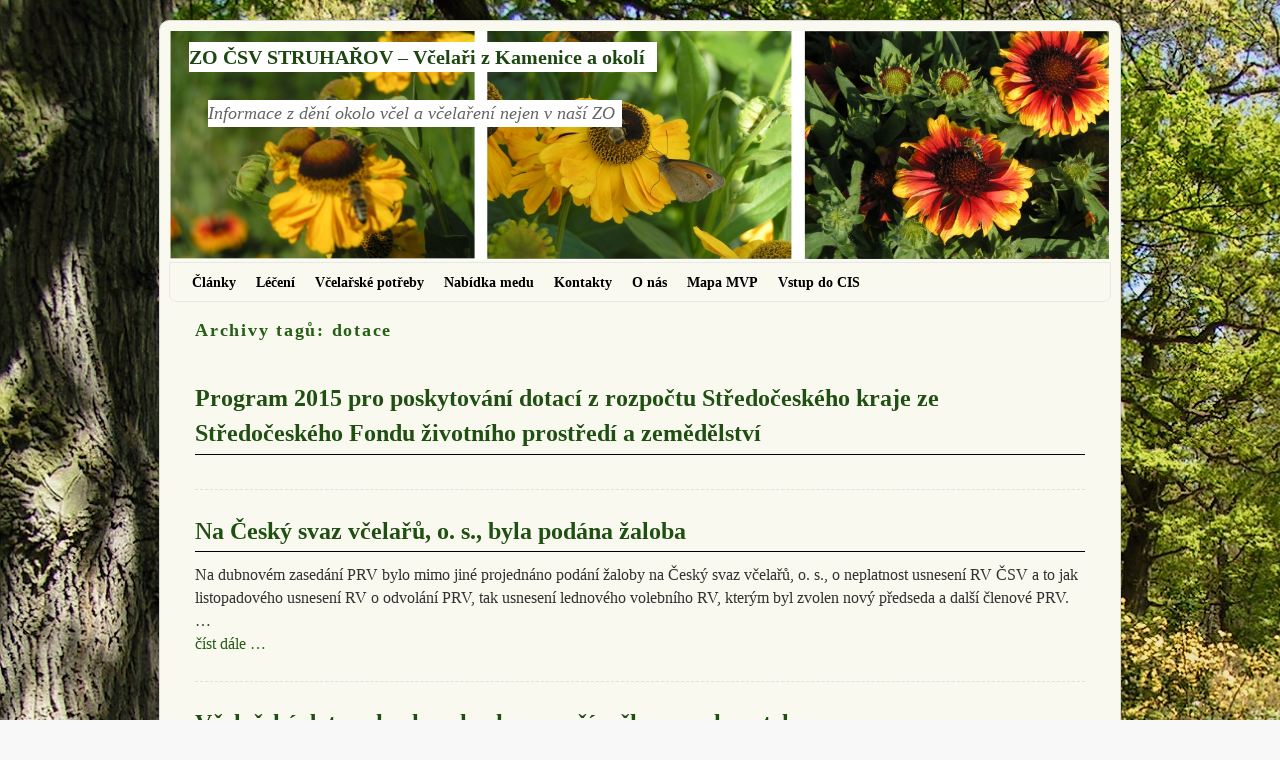

--- FILE ---
content_type: text/html; charset=UTF-8
request_url: https://www.vcelaristruharov.cz/stitky/dotace/
body_size: 12363
content:
<!DOCTYPE html>
<!--[if IE 7]>	<html id="ie7" lang="cs"> <![endif]-->
<!--[if IE 8]>	<html id="ie8" lang="cs"> <![endif]-->
<!--[if IE 9]>	<html id="ie9" lang="cs"> <![endif]-->
<!--[if !(IE 6) | !(IE 7) | !(IE 8) ] | !(IE 9) ><!-->	<html lang="cs"> <!--<![endif]-->
<head>
<meta charset="UTF-8" />
<meta name='viewport' content='width=device-width, initial-scale=1.0, maximum-scale=2.0, user-scalable=yes' />
<title>dotace Archives - ZO ČSV STRUHAŘOV - Včelaři z Kamenice a okolí</title>

<link rel="profile" href="https://gmpg.org/xfn/11" />
<link rel="pingback" href="https://www.vcelaristruharov.cz/xmlrpc.php" />
<!--[if lt IE 9]>
<script src="https://www.vcelaristruharov.cz/wp-content/themes/weaver-ii-pro/js/html5.js" type="text/javascript"></script>
<![endif]-->

<link rel="shortcut icon"  href="/wp-content/uploads/2012/02/images.jpg" />
<meta property="og:title" content="ZO ČSV  STRUHAŘOV &#8211; Včelaři z Kamenice a okolí" />
<meta property="og:type" content="website" />
<meta property="og:url" content="https://www.vcelaristruharov.cz" />
<meta property="og:site_name" content="ZO ČSV  STRUHAŘOV &#8211; Včelaři z Kamenice a okolí" />
<meta property="og:description" content="Informace z dění okolo včel a včelaření nejen v naší ZO" />
<meta property="og:image" content="https://www.vcelaristruharov.cz/wp-content/uploads/2012/02/images.jpg" />
<link rel="image_src" href="https://www.vcelaristruharov.cz/wp-content/uploads/2012/02/images.jpg" />
<!-- Weaver II Pro Google Fonts -->
<link href='https://fonts.googleapis.com/css?family=PT+Sans&subset=latin,latin-ext' rel='stylesheet' type='text/css'><!-- font-family: 'PT Sans', sans-serif; -->
<script type="text/javascript">var weaverIsMobile=false;var weaverIsSimMobile=false;var weaverIsStacked=false;var weaverThemeWidth=940;var weaverMenuThreshold=640;var weaverHideMenuBar=false;var weaverMobileDisabled=false;var weaverFlowToBottom=false;var weaverHideTooltip=false;var weaverUseSuperfish=false;</script>
<meta name='robots' content='index, follow, max-image-preview:large, max-snippet:-1, max-video-preview:-1' />
	<style>img:is([sizes="auto" i], [sizes^="auto," i]) { contain-intrinsic-size: 3000px 1500px }</style>
	
	<!-- This site is optimized with the Yoast SEO plugin v26.8 - https://yoast.com/product/yoast-seo-wordpress/ -->
	<link rel="canonical" href="https://www.vcelaristruharov.cz/stitky/dotace/" />
	<meta property="og:locale" content="cs_CZ" />
	<meta property="og:type" content="article" />
	<meta property="og:title" content="dotace Archives - ZO ČSV STRUHAŘOV - Včelaři z Kamenice a okolí" />
	<meta property="og:url" content="https://www.vcelaristruharov.cz/stitky/dotace/" />
	<meta property="og:site_name" content="ZO ČSV STRUHAŘOV - Včelaři z Kamenice a okolí" />
	<script type="application/ld+json" class="yoast-schema-graph">{"@context":"https://schema.org","@graph":[{"@type":"CollectionPage","@id":"https://www.vcelaristruharov.cz/stitky/dotace/","url":"https://www.vcelaristruharov.cz/stitky/dotace/","name":"dotace Archives - ZO ČSV STRUHAŘOV - Včelaři z Kamenice a okolí","isPartOf":{"@id":"https://www.vcelaristruharov.cz/#website"},"inLanguage":"cs"},{"@type":"WebSite","@id":"https://www.vcelaristruharov.cz/#website","url":"https://www.vcelaristruharov.cz/","name":"ZO ČSV STRUHAŘOV - Včelaři z Kamenice a okolí","description":"Informace z dění okolo včel a včelaření nejen v naší ZO","potentialAction":[{"@type":"SearchAction","target":{"@type":"EntryPoint","urlTemplate":"https://www.vcelaristruharov.cz/?s={search_term_string}"},"query-input":{"@type":"PropertyValueSpecification","valueRequired":true,"valueName":"search_term_string"}}],"inLanguage":"cs"}]}</script>
	<!-- / Yoast SEO plugin. -->


<link rel='dns-prefetch' href='//secure.gravatar.com' />
<link rel='dns-prefetch' href='//stats.wp.com' />
<link rel='dns-prefetch' href='//v0.wordpress.com' />
<link rel='dns-prefetch' href='//jetpack.wordpress.com' />
<link rel='dns-prefetch' href='//s0.wp.com' />
<link rel='dns-prefetch' href='//public-api.wordpress.com' />
<link rel='dns-prefetch' href='//0.gravatar.com' />
<link rel='dns-prefetch' href='//1.gravatar.com' />
<link rel='dns-prefetch' href='//2.gravatar.com' />
<link rel="alternate" type="application/rss+xml" title="ZO ČSV  STRUHAŘOV - Včelaři z Kamenice a okolí &raquo; RSS zdroj" href="https://www.vcelaristruharov.cz/feed/" />
<link rel="alternate" type="application/rss+xml" title="ZO ČSV  STRUHAŘOV - Včelaři z Kamenice a okolí &raquo; RSS komentářů" href="https://www.vcelaristruharov.cz/comments/feed/" />
<link rel="alternate" type="application/rss+xml" title="ZO ČSV  STRUHAŘOV - Včelaři z Kamenice a okolí &raquo; RSS pro štítek dotace" href="https://www.vcelaristruharov.cz/stitky/dotace/feed/" />
<script type="text/javascript">
/* <![CDATA[ */
window._wpemojiSettings = {"baseUrl":"https:\/\/s.w.org\/images\/core\/emoji\/16.0.1\/72x72\/","ext":".png","svgUrl":"https:\/\/s.w.org\/images\/core\/emoji\/16.0.1\/svg\/","svgExt":".svg","source":{"concatemoji":"https:\/\/www.vcelaristruharov.cz\/wp-includes\/js\/wp-emoji-release.min.js?ver=6.8.3"}};
/*! This file is auto-generated */
!function(s,n){var o,i,e;function c(e){try{var t={supportTests:e,timestamp:(new Date).valueOf()};sessionStorage.setItem(o,JSON.stringify(t))}catch(e){}}function p(e,t,n){e.clearRect(0,0,e.canvas.width,e.canvas.height),e.fillText(t,0,0);var t=new Uint32Array(e.getImageData(0,0,e.canvas.width,e.canvas.height).data),a=(e.clearRect(0,0,e.canvas.width,e.canvas.height),e.fillText(n,0,0),new Uint32Array(e.getImageData(0,0,e.canvas.width,e.canvas.height).data));return t.every(function(e,t){return e===a[t]})}function u(e,t){e.clearRect(0,0,e.canvas.width,e.canvas.height),e.fillText(t,0,0);for(var n=e.getImageData(16,16,1,1),a=0;a<n.data.length;a++)if(0!==n.data[a])return!1;return!0}function f(e,t,n,a){switch(t){case"flag":return n(e,"\ud83c\udff3\ufe0f\u200d\u26a7\ufe0f","\ud83c\udff3\ufe0f\u200b\u26a7\ufe0f")?!1:!n(e,"\ud83c\udde8\ud83c\uddf6","\ud83c\udde8\u200b\ud83c\uddf6")&&!n(e,"\ud83c\udff4\udb40\udc67\udb40\udc62\udb40\udc65\udb40\udc6e\udb40\udc67\udb40\udc7f","\ud83c\udff4\u200b\udb40\udc67\u200b\udb40\udc62\u200b\udb40\udc65\u200b\udb40\udc6e\u200b\udb40\udc67\u200b\udb40\udc7f");case"emoji":return!a(e,"\ud83e\udedf")}return!1}function g(e,t,n,a){var r="undefined"!=typeof WorkerGlobalScope&&self instanceof WorkerGlobalScope?new OffscreenCanvas(300,150):s.createElement("canvas"),o=r.getContext("2d",{willReadFrequently:!0}),i=(o.textBaseline="top",o.font="600 32px Arial",{});return e.forEach(function(e){i[e]=t(o,e,n,a)}),i}function t(e){var t=s.createElement("script");t.src=e,t.defer=!0,s.head.appendChild(t)}"undefined"!=typeof Promise&&(o="wpEmojiSettingsSupports",i=["flag","emoji"],n.supports={everything:!0,everythingExceptFlag:!0},e=new Promise(function(e){s.addEventListener("DOMContentLoaded",e,{once:!0})}),new Promise(function(t){var n=function(){try{var e=JSON.parse(sessionStorage.getItem(o));if("object"==typeof e&&"number"==typeof e.timestamp&&(new Date).valueOf()<e.timestamp+604800&&"object"==typeof e.supportTests)return e.supportTests}catch(e){}return null}();if(!n){if("undefined"!=typeof Worker&&"undefined"!=typeof OffscreenCanvas&&"undefined"!=typeof URL&&URL.createObjectURL&&"undefined"!=typeof Blob)try{var e="postMessage("+g.toString()+"("+[JSON.stringify(i),f.toString(),p.toString(),u.toString()].join(",")+"));",a=new Blob([e],{type:"text/javascript"}),r=new Worker(URL.createObjectURL(a),{name:"wpTestEmojiSupports"});return void(r.onmessage=function(e){c(n=e.data),r.terminate(),t(n)})}catch(e){}c(n=g(i,f,p,u))}t(n)}).then(function(e){for(var t in e)n.supports[t]=e[t],n.supports.everything=n.supports.everything&&n.supports[t],"flag"!==t&&(n.supports.everythingExceptFlag=n.supports.everythingExceptFlag&&n.supports[t]);n.supports.everythingExceptFlag=n.supports.everythingExceptFlag&&!n.supports.flag,n.DOMReady=!1,n.readyCallback=function(){n.DOMReady=!0}}).then(function(){return e}).then(function(){var e;n.supports.everything||(n.readyCallback(),(e=n.source||{}).concatemoji?t(e.concatemoji):e.wpemoji&&e.twemoji&&(t(e.twemoji),t(e.wpemoji)))}))}((window,document),window._wpemojiSettings);
/* ]]> */
</script>
<link rel='stylesheet' id='weaverii-main-style-sheet-css' href='https://www.vcelaristruharov.cz/wp-content/themes/weaver-ii-pro/style.min.css?ver=2.2.3' type='text/css' media='all' />
<link rel='stylesheet' id='weaverii-mobile-style-sheet-css' href='https://www.vcelaristruharov.cz/wp-content/themes/weaver-ii-pro/style-mobile.min.css?ver=2.2.3' type='text/css' media='all' />
<link rel='stylesheet' id='weaverii-style-sheet-css' href='https://www.vcelaristruharov.cz/wp-content/uploads/weaverii-subthemes/style-weaverii.css?ver=125' type='text/css' media='all' />
<style id='wp-emoji-styles-inline-css' type='text/css'>

	img.wp-smiley, img.emoji {
		display: inline !important;
		border: none !important;
		box-shadow: none !important;
		height: 1em !important;
		width: 1em !important;
		margin: 0 0.07em !important;
		vertical-align: -0.1em !important;
		background: none !important;
		padding: 0 !important;
	}
</style>
<link rel='stylesheet' id='wp-block-library-css' href='https://www.vcelaristruharov.cz/wp-includes/css/dist/block-library/style.min.css?ver=6.8.3' type='text/css' media='all' />
<style id='classic-theme-styles-inline-css' type='text/css'>
/*! This file is auto-generated */
.wp-block-button__link{color:#fff;background-color:#32373c;border-radius:9999px;box-shadow:none;text-decoration:none;padding:calc(.667em + 2px) calc(1.333em + 2px);font-size:1.125em}.wp-block-file__button{background:#32373c;color:#fff;text-decoration:none}
</style>
<link rel='stylesheet' id='mediaelement-css' href='https://www.vcelaristruharov.cz/wp-includes/js/mediaelement/mediaelementplayer-legacy.min.css?ver=4.2.17' type='text/css' media='all' />
<link rel='stylesheet' id='wp-mediaelement-css' href='https://www.vcelaristruharov.cz/wp-includes/js/mediaelement/wp-mediaelement.min.css?ver=6.8.3' type='text/css' media='all' />
<style id='jetpack-sharing-buttons-style-inline-css' type='text/css'>
.jetpack-sharing-buttons__services-list{display:flex;flex-direction:row;flex-wrap:wrap;gap:0;list-style-type:none;margin:5px;padding:0}.jetpack-sharing-buttons__services-list.has-small-icon-size{font-size:12px}.jetpack-sharing-buttons__services-list.has-normal-icon-size{font-size:16px}.jetpack-sharing-buttons__services-list.has-large-icon-size{font-size:24px}.jetpack-sharing-buttons__services-list.has-huge-icon-size{font-size:36px}@media print{.jetpack-sharing-buttons__services-list{display:none!important}}.editor-styles-wrapper .wp-block-jetpack-sharing-buttons{gap:0;padding-inline-start:0}ul.jetpack-sharing-buttons__services-list.has-background{padding:1.25em 2.375em}
</style>
<style id='global-styles-inline-css' type='text/css'>
:root{--wp--preset--aspect-ratio--square: 1;--wp--preset--aspect-ratio--4-3: 4/3;--wp--preset--aspect-ratio--3-4: 3/4;--wp--preset--aspect-ratio--3-2: 3/2;--wp--preset--aspect-ratio--2-3: 2/3;--wp--preset--aspect-ratio--16-9: 16/9;--wp--preset--aspect-ratio--9-16: 9/16;--wp--preset--color--black: #000000;--wp--preset--color--cyan-bluish-gray: #abb8c3;--wp--preset--color--white: #ffffff;--wp--preset--color--pale-pink: #f78da7;--wp--preset--color--vivid-red: #cf2e2e;--wp--preset--color--luminous-vivid-orange: #ff6900;--wp--preset--color--luminous-vivid-amber: #fcb900;--wp--preset--color--light-green-cyan: #7bdcb5;--wp--preset--color--vivid-green-cyan: #00d084;--wp--preset--color--pale-cyan-blue: #8ed1fc;--wp--preset--color--vivid-cyan-blue: #0693e3;--wp--preset--color--vivid-purple: #9b51e0;--wp--preset--gradient--vivid-cyan-blue-to-vivid-purple: linear-gradient(135deg,rgba(6,147,227,1) 0%,rgb(155,81,224) 100%);--wp--preset--gradient--light-green-cyan-to-vivid-green-cyan: linear-gradient(135deg,rgb(122,220,180) 0%,rgb(0,208,130) 100%);--wp--preset--gradient--luminous-vivid-amber-to-luminous-vivid-orange: linear-gradient(135deg,rgba(252,185,0,1) 0%,rgba(255,105,0,1) 100%);--wp--preset--gradient--luminous-vivid-orange-to-vivid-red: linear-gradient(135deg,rgba(255,105,0,1) 0%,rgb(207,46,46) 100%);--wp--preset--gradient--very-light-gray-to-cyan-bluish-gray: linear-gradient(135deg,rgb(238,238,238) 0%,rgb(169,184,195) 100%);--wp--preset--gradient--cool-to-warm-spectrum: linear-gradient(135deg,rgb(74,234,220) 0%,rgb(151,120,209) 20%,rgb(207,42,186) 40%,rgb(238,44,130) 60%,rgb(251,105,98) 80%,rgb(254,248,76) 100%);--wp--preset--gradient--blush-light-purple: linear-gradient(135deg,rgb(255,206,236) 0%,rgb(152,150,240) 100%);--wp--preset--gradient--blush-bordeaux: linear-gradient(135deg,rgb(254,205,165) 0%,rgb(254,45,45) 50%,rgb(107,0,62) 100%);--wp--preset--gradient--luminous-dusk: linear-gradient(135deg,rgb(255,203,112) 0%,rgb(199,81,192) 50%,rgb(65,88,208) 100%);--wp--preset--gradient--pale-ocean: linear-gradient(135deg,rgb(255,245,203) 0%,rgb(182,227,212) 50%,rgb(51,167,181) 100%);--wp--preset--gradient--electric-grass: linear-gradient(135deg,rgb(202,248,128) 0%,rgb(113,206,126) 100%);--wp--preset--gradient--midnight: linear-gradient(135deg,rgb(2,3,129) 0%,rgb(40,116,252) 100%);--wp--preset--font-size--small: 13px;--wp--preset--font-size--medium: 20px;--wp--preset--font-size--large: 36px;--wp--preset--font-size--x-large: 42px;--wp--preset--spacing--20: 0.44rem;--wp--preset--spacing--30: 0.67rem;--wp--preset--spacing--40: 1rem;--wp--preset--spacing--50: 1.5rem;--wp--preset--spacing--60: 2.25rem;--wp--preset--spacing--70: 3.38rem;--wp--preset--spacing--80: 5.06rem;--wp--preset--shadow--natural: 6px 6px 9px rgba(0, 0, 0, 0.2);--wp--preset--shadow--deep: 12px 12px 50px rgba(0, 0, 0, 0.4);--wp--preset--shadow--sharp: 6px 6px 0px rgba(0, 0, 0, 0.2);--wp--preset--shadow--outlined: 6px 6px 0px -3px rgba(255, 255, 255, 1), 6px 6px rgba(0, 0, 0, 1);--wp--preset--shadow--crisp: 6px 6px 0px rgba(0, 0, 0, 1);}:where(.is-layout-flex){gap: 0.5em;}:where(.is-layout-grid){gap: 0.5em;}body .is-layout-flex{display: flex;}.is-layout-flex{flex-wrap: wrap;align-items: center;}.is-layout-flex > :is(*, div){margin: 0;}body .is-layout-grid{display: grid;}.is-layout-grid > :is(*, div){margin: 0;}:where(.wp-block-columns.is-layout-flex){gap: 2em;}:where(.wp-block-columns.is-layout-grid){gap: 2em;}:where(.wp-block-post-template.is-layout-flex){gap: 1.25em;}:where(.wp-block-post-template.is-layout-grid){gap: 1.25em;}.has-black-color{color: var(--wp--preset--color--black) !important;}.has-cyan-bluish-gray-color{color: var(--wp--preset--color--cyan-bluish-gray) !important;}.has-white-color{color: var(--wp--preset--color--white) !important;}.has-pale-pink-color{color: var(--wp--preset--color--pale-pink) !important;}.has-vivid-red-color{color: var(--wp--preset--color--vivid-red) !important;}.has-luminous-vivid-orange-color{color: var(--wp--preset--color--luminous-vivid-orange) !important;}.has-luminous-vivid-amber-color{color: var(--wp--preset--color--luminous-vivid-amber) !important;}.has-light-green-cyan-color{color: var(--wp--preset--color--light-green-cyan) !important;}.has-vivid-green-cyan-color{color: var(--wp--preset--color--vivid-green-cyan) !important;}.has-pale-cyan-blue-color{color: var(--wp--preset--color--pale-cyan-blue) !important;}.has-vivid-cyan-blue-color{color: var(--wp--preset--color--vivid-cyan-blue) !important;}.has-vivid-purple-color{color: var(--wp--preset--color--vivid-purple) !important;}.has-black-background-color{background-color: var(--wp--preset--color--black) !important;}.has-cyan-bluish-gray-background-color{background-color: var(--wp--preset--color--cyan-bluish-gray) !important;}.has-white-background-color{background-color: var(--wp--preset--color--white) !important;}.has-pale-pink-background-color{background-color: var(--wp--preset--color--pale-pink) !important;}.has-vivid-red-background-color{background-color: var(--wp--preset--color--vivid-red) !important;}.has-luminous-vivid-orange-background-color{background-color: var(--wp--preset--color--luminous-vivid-orange) !important;}.has-luminous-vivid-amber-background-color{background-color: var(--wp--preset--color--luminous-vivid-amber) !important;}.has-light-green-cyan-background-color{background-color: var(--wp--preset--color--light-green-cyan) !important;}.has-vivid-green-cyan-background-color{background-color: var(--wp--preset--color--vivid-green-cyan) !important;}.has-pale-cyan-blue-background-color{background-color: var(--wp--preset--color--pale-cyan-blue) !important;}.has-vivid-cyan-blue-background-color{background-color: var(--wp--preset--color--vivid-cyan-blue) !important;}.has-vivid-purple-background-color{background-color: var(--wp--preset--color--vivid-purple) !important;}.has-black-border-color{border-color: var(--wp--preset--color--black) !important;}.has-cyan-bluish-gray-border-color{border-color: var(--wp--preset--color--cyan-bluish-gray) !important;}.has-white-border-color{border-color: var(--wp--preset--color--white) !important;}.has-pale-pink-border-color{border-color: var(--wp--preset--color--pale-pink) !important;}.has-vivid-red-border-color{border-color: var(--wp--preset--color--vivid-red) !important;}.has-luminous-vivid-orange-border-color{border-color: var(--wp--preset--color--luminous-vivid-orange) !important;}.has-luminous-vivid-amber-border-color{border-color: var(--wp--preset--color--luminous-vivid-amber) !important;}.has-light-green-cyan-border-color{border-color: var(--wp--preset--color--light-green-cyan) !important;}.has-vivid-green-cyan-border-color{border-color: var(--wp--preset--color--vivid-green-cyan) !important;}.has-pale-cyan-blue-border-color{border-color: var(--wp--preset--color--pale-cyan-blue) !important;}.has-vivid-cyan-blue-border-color{border-color: var(--wp--preset--color--vivid-cyan-blue) !important;}.has-vivid-purple-border-color{border-color: var(--wp--preset--color--vivid-purple) !important;}.has-vivid-cyan-blue-to-vivid-purple-gradient-background{background: var(--wp--preset--gradient--vivid-cyan-blue-to-vivid-purple) !important;}.has-light-green-cyan-to-vivid-green-cyan-gradient-background{background: var(--wp--preset--gradient--light-green-cyan-to-vivid-green-cyan) !important;}.has-luminous-vivid-amber-to-luminous-vivid-orange-gradient-background{background: var(--wp--preset--gradient--luminous-vivid-amber-to-luminous-vivid-orange) !important;}.has-luminous-vivid-orange-to-vivid-red-gradient-background{background: var(--wp--preset--gradient--luminous-vivid-orange-to-vivid-red) !important;}.has-very-light-gray-to-cyan-bluish-gray-gradient-background{background: var(--wp--preset--gradient--very-light-gray-to-cyan-bluish-gray) !important;}.has-cool-to-warm-spectrum-gradient-background{background: var(--wp--preset--gradient--cool-to-warm-spectrum) !important;}.has-blush-light-purple-gradient-background{background: var(--wp--preset--gradient--blush-light-purple) !important;}.has-blush-bordeaux-gradient-background{background: var(--wp--preset--gradient--blush-bordeaux) !important;}.has-luminous-dusk-gradient-background{background: var(--wp--preset--gradient--luminous-dusk) !important;}.has-pale-ocean-gradient-background{background: var(--wp--preset--gradient--pale-ocean) !important;}.has-electric-grass-gradient-background{background: var(--wp--preset--gradient--electric-grass) !important;}.has-midnight-gradient-background{background: var(--wp--preset--gradient--midnight) !important;}.has-small-font-size{font-size: var(--wp--preset--font-size--small) !important;}.has-medium-font-size{font-size: var(--wp--preset--font-size--medium) !important;}.has-large-font-size{font-size: var(--wp--preset--font-size--large) !important;}.has-x-large-font-size{font-size: var(--wp--preset--font-size--x-large) !important;}
:where(.wp-block-post-template.is-layout-flex){gap: 1.25em;}:where(.wp-block-post-template.is-layout-grid){gap: 1.25em;}
:where(.wp-block-columns.is-layout-flex){gap: 2em;}:where(.wp-block-columns.is-layout-grid){gap: 2em;}
:root :where(.wp-block-pullquote){font-size: 1.5em;line-height: 1.6;}
</style>
<link rel='stylesheet' id='meteor-slides-css' href='https://www.vcelaristruharov.cz/wp-content/plugins/meteor-slides/css/meteor-slides.css?ver=1.0' type='text/css' media='all' />
<link rel='stylesheet' id='wii2wx-style-sheet-css' href='https://www.vcelaristruharov.cz/wp-content/plugins/weaver-ii-to-weaver-xtreme/wii2wx_style.css?ver=all' type='text/css' media='all' />
<link rel='stylesheet' id='explanatory_dictionary-plugin-styles-css' href='https://www.vcelaristruharov.cz/wp-content/plugins/explanatory-dictionary/public/classes/../assets/css/public.css?ver=4.1.5' type='text/css' media='all' />
<link rel='stylesheet' id='wvrc-compat-style-css' href='https://www.vcelaristruharov.cz/wp-content/plugins/weaver-themes-shortcode-compatibility/weaver-theme-compatibility.min.css?ver=1.0.4' type='text/css' media='all' />
<link rel='stylesheet' id='jetpack-swiper-library-css' href='https://www.vcelaristruharov.cz/wp-content/plugins/jetpack/_inc/blocks/swiper.css?ver=15.4' type='text/css' media='all' />
<link rel='stylesheet' id='jetpack-carousel-css' href='https://www.vcelaristruharov.cz/wp-content/plugins/jetpack/modules/carousel/jetpack-carousel.css?ver=15.4' type='text/css' media='all' />
<style id='jetpack_facebook_likebox-inline-css' type='text/css'>
.widget_facebook_likebox {
	overflow: hidden;
}

</style>
<link rel='stylesheet' id='tablepress-default-css' href='https://www.vcelaristruharov.cz/wp-content/plugins/tablepress/css/build/default.css?ver=3.2.6' type='text/css' media='all' />
<link rel='stylesheet' id='easymedia_styles-css' href='https://www.vcelaristruharov.cz/wp-content/plugins/easy-media-gallery/css/frontend.css?ver=6.8.3' type='text/css' media='all' />
<script type="text/javascript" src="https://www.vcelaristruharov.cz/wp-includes/js/jquery/jquery.min.js?ver=3.7.1" id="jquery-core-js"></script>
<script type="text/javascript" src="https://www.vcelaristruharov.cz/wp-includes/js/jquery/jquery-migrate.min.js?ver=3.4.1" id="jquery-migrate-js"></script>
<script type="text/javascript" src="https://www.vcelaristruharov.cz/wp-content/plugins/meteor-slides/js/jquery.cycle.all.js?ver=6.8.3" id="jquery-cycle-js"></script>
<script type="text/javascript" src="https://www.vcelaristruharov.cz/wp-content/plugins/meteor-slides/js/jquery.metadata.v2.js?ver=6.8.3" id="jquery-metadata-js"></script>
<script type="text/javascript" src="https://www.vcelaristruharov.cz/wp-content/plugins/meteor-slides/js/jquery.touchwipe.1.1.1.js?ver=6.8.3" id="jquery-touchwipe-js"></script>
<script type="text/javascript" id="meteorslides-script-js-extra">
/* <![CDATA[ */
var meteorslidessettings = {"meteorslideshowspeed":"2000","meteorslideshowduration":"5000","meteorslideshowheight":"200","meteorslideshowwidth":"940","meteorslideshowtransition":"fade"};
/* ]]> */
</script>
<script type="text/javascript" src="https://www.vcelaristruharov.cz/wp-content/plugins/meteor-slides/js/slideshow.js?ver=6.8.3" id="meteorslides-script-js"></script>
<link rel="https://api.w.org/" href="https://www.vcelaristruharov.cz/wp-json/" /><link rel="alternate" title="JSON" type="application/json" href="https://www.vcelaristruharov.cz/wp-json/wp/v2/tags/78" /><link rel="EditURI" type="application/rsd+xml" title="RSD" href="https://www.vcelaristruharov.cz/xmlrpc.php?rsd" />
<meta name="generator" content="WordPress 6.8.3" />
<link rel="stylesheet" type="text/css" href="https://www.vcelaristruharov.cz/wp-content/plugins/pdf24-posts-to-pdf/styles/tbp/default_dflb.css" />

<!-- Weaver II Extras Version 2.3.1 -->

<!-- Weaver Theme Compatibility: Weaver Themes Shortcode Compatibility Plugin -->
	<style>img#wpstats{display:none}</style>
		
<!-- This site is using Weaver II Pro 2.2.3 (125) subtheme: Mist -->
<!-- Page ID: 4296 -->


<!--[if lte IE 8]>
<style type="text/css" media="screen">
#content img.size-thumbnail,#content img.size-medium,#content img.size-large,#content img.size-full,#content img.attachment-thumbnail,
#content img.wp-post-image,img.avatar,.format-chat img.format-chat-icon,
#wrapper,#branding,#colophon,#content, #content .post,
#sidebar_primary,#sidebar_right,#sidebar_left,.sidebar_top,.sidebar_bottom,.sidebar_extra,
#first,#second,#third,#fourth,
#commentform input:focus,#commentform textarea:focus,#respond input#submit {
		behavior: url(https://www.vcelaristruharov.cz/wp-content/themes/weaver-ii-pro/js/PIE/PIE.php) !important; position:relative;
}
</style>
<![endif]-->

<!-- End of Weaver II options -->
<link rel="stylesheet" type="text/css" media="screen,projection" href="https://www.vcelaristruharov.cz/wp-content/plugins/easy-media-gallery/css/styles/mediabox/Light.css" />

<!-- Easy Media Gallery Lite START (version 1.3.170)-->       
    
    <script type="text/javascript">
	/*<![CDATA[*/
	/* Easy Media Gallery */
    jQuery(document).ready(function($) {	
		var add = "easymedia";
jQuery('.da-thumbs a[rel!="easymedia"]').attr('rel', function (i, old) {
    return old ? old + ' ' + add : add; });		
    });
    /*]]>*/</script>

    <!--[if lt IE 9]>
<script src="https://www.vcelaristruharov.cz/wp-content/plugins/easy-media-gallery/includes/js/func/html5.js" type="text/javascript"></script>
<![endif]-->  


<!-- Easy Media Gallery Lite  END  -->   
    
	<style type="text/css" id="custom-background-css">
body.custom-background { background-image: url("https://www.vcelaristruharov.cz/wp-content/uploads/2015/02/azalky-panorama1.jpg"); background-position: left top; background-size: auto; background-repeat: no-repeat; background-attachment: fixed; }
</style>
	</head>

<body data-rsssl=1 class="archive tag tag-dotace tag-78 custom-background wp-theme-weaver-ii-pro not-logged-in weaver-desktop weaver-mobile-smart-nostack">
<a href="#page-bottom" id="page-top">&darr;</a> <!-- add custom CSS to use this page-bottom link -->
<div id="wrapper" class="hfeed">
<div id="wrap-header">
	<header id="branding" role="banner"><div id="branding-content">
		<div id="site-logo"></div>
		<div id="site-logo-link" onclick="location.href='https://www.vcelaristruharov.cz/';"></div>

		<div class="title-description-xhtml">
			<h1 id="site-title" ><span><a href="https://www.vcelaristruharov.cz/" title="ZO ČSV  STRUHAŘOV &#8211; Včelaři z Kamenice a okolí" rel="home">ZO ČSV  STRUHAŘOV &#8211; Včelaři z Kamenice a okolí</a></span></h1>
			<h2 id="site-description"> Informace z dění okolo včel a včelaření nejen v naší ZO</h2>
		</div>

		<div id="header_image">
                              <img src="https://www.vcelaristruharov.cz/wp-content/uploads/2014/11/cropped-záhlaví1.jpg" width="1500" height="365" alt="ZO ČSV  STRUHAŘOV &#8211; Včelaři z Kamenice a okolí" />
        		</div><!-- #header_image -->
	</div></header><!-- #branding-content, #branding -->
<div id="wrap-bottom-menu">
<div id="mobile-bottom-nav" class="mobile_menu_bar" style="padding:5px 10px 5px 10px;clear:both;">
	<div style="margin-bottom:20px;">
<span class="mobile-home-link">
	<a href="https://www.vcelaristruharov.cz/" title="ZO ČSV  STRUHAŘOV &#8211; Včelaři z Kamenice a okolí" rel="home">Domů</a></span>
	<span class="mobile-menu-link"><a href="javascript:void(null);" onclick="weaverii_ToggleMenu(document.getElementById('nav-bottom-menu'), this, 'Menu &darr;', 'Menu &uarr;')">Menu &darr;</a></span></div>
</div>
		<div class="skip-link"><a class="assistive-text" href="#content" title="">Přeskočit na primární obsah</a></div>
			<div class="skip-link"><a class="assistive-text" href="#sidebar_primary" title="">Přeskočit na sekundární obsah</a></div>
				<div id="nav-bottom-menu"><nav id="access" class="menu_bar" role="navigation">
<div class="menu"><ul id="menu-menu" class="menu"><li id="menu-item-3175" class="menu-item menu-item-type-custom menu-item-object-custom menu-item-home menu-item-3175"><a href="https://www.vcelaristruharov.cz/">Články</a></li>
<li id="menu-item-5088" class="menu-item menu-item-type-post_type menu-item-object-page menu-item-has-children menu-item-5088"><a href="https://www.vcelaristruharov.cz/leceni/">Léčení</a>
<ul class="sub-menu">
	<li id="menu-item-5436" class="menu-item menu-item-type-post_type menu-item-object-post menu-item-5436"><a href="https://www.vcelaristruharov.cz/leceni-leto-2018/">Léčení – léto 2018</a></li>
	<li id="menu-item-5383" class="menu-item menu-item-type-post_type menu-item-object-post menu-item-5383"><a href="https://www.vcelaristruharov.cz/nater-plodu-do-15-4/">Nátěr plodu do 15.4.</a></li>
	<li id="menu-item-5555" class="menu-item menu-item-type-post_type menu-item-object-post menu-item-5555"><a href="https://www.vcelaristruharov.cz/rozbor-meli-leden-2020/">Rozbor měli leden 2020</a></li>
</ul>
</li>
<li id="menu-item-3115" class="menu-item menu-item-type-post_type menu-item-object-page menu-item-3115"><a href="https://www.vcelaristruharov.cz/kde-ziskat/">Včelařské potřeby</a></li>
<li id="menu-item-3111" class="menu-item menu-item-type-post_type menu-item-object-page menu-item-3111"><a href="https://www.vcelaristruharov.cz/nabidka-medu/">Nabídka medu</a></li>
<li id="menu-item-3117" class="menu-item menu-item-type-post_type menu-item-object-page menu-item-3117"><a href="https://www.vcelaristruharov.cz/kontakty/">Kontakty</a></li>
<li id="menu-item-3113" class="menu-item menu-item-type-post_type menu-item-object-page menu-item-3113"><a href="https://www.vcelaristruharov.cz/o-nasi-organizaci/">O nás</a></li>
<li id="menu-item-3288" class="menu-item menu-item-type-custom menu-item-object-custom menu-item-3288"><a target="_blank" href="https://www.svscr.cz/mapove-vystupy-ohnisek-nebezpecnych-nakaz-a-ochrannych-pasem/">Mapa MVP</a></li>
<li id="menu-item-3109" class="menu-item menu-item-type-custom menu-item-object-custom menu-item-has-children menu-item-3109"><a target="_blank" href="http://cis.vcelarstvi.cz">Vstup do CIS</a>
<ul class="sub-menu">
	<li id="menu-item-4152" class="menu-item menu-item-type-custom menu-item-object-custom menu-item-4152"><a target="_blank" href="http://cis.vcelarstvi.cz">>> VSTUP DO CIS</a></li>
	<li id="menu-item-3568" class="menu-item menu-item-type-custom menu-item-object-custom menu-item-3568"><a href="http://manualcis.formsoft.cz/">CIS &#8211; návod</a></li>
	<li id="menu-item-3241" class="menu-item menu-item-type-custom menu-item-object-custom menu-item-3241"><a target="_blank" href="https://optimato.vshosting.cz/webmail/">WEBMAIL @vcelarstvi.cz</a></li>
</ul>
</li>
</ul></div>		</nav></div><!-- #access --></div> <!-- #wrap-bottom-menu -->
</div> <!-- #wrap-header -->
	<div id="main">
		<div id="container_wrap" class="container-tag equal_height one-column">
		<section id="container">
			<div id="content" role="main">

			
				<header class="page-header">
					<h1 class="page-title tag-title"><span class="tag-title-label">Archivy tagů: </span><span>dotace</span></h1>

									</header>

				
														<article id="post-4296" class="content-default post-odd post-order-1 post-4296 post type-post status-publish format-standard hentry category-prakticke tag-dotace tag-vcelarske-dotace">
		<header class="entry-header">
		<div class="entry-hdr"><h2 class="entry-title">	<a href="https://www.vcelaristruharov.cz/program-2015-pro-poskytovani-dotaci-z-rozpoctu-stredoceskeho-kraje-ze-stredoceskeho-fondu-zivotniho-prostredi-a-zemedelstvi/" title="Permanentní odkaz na Program 2015 pro poskytování dotací z rozpočtu Středočeského kraje ze Středočeského Fondu životního prostředí a zemědělství" rel="bookmark">Program 2015 pro poskytování dotací z rozpočtu Středočeského kraje ze Středočeského Fondu životního prostředí a zemědělství</a>
</h2></div>

			<div class="entry-meta">
							</div><!-- .entry-meta -->
		</header><!-- .entry-header -->
		<div class="entry-summary"> <!-- EXCERPT -->
		</div><!-- .entry-summary -->

		<footer class="entry-utility">
		</footer><!-- #entry-utility -->
	</article><!-- #post-4296 -->

										<article id="post-3314" class="content-default post-even post-order-2 post-3314 post type-post status-publish format-standard hentry category-archiv category-csv-svs tag-572 tag-cesky-svaz-vcelaru tag-dotace tag-jarmila-machova tag-o-s tag-obvodniho-soudu-pro-prahu-1 tag-podvod tag-prv tag-rv tag-vaclav-svamberk tag-vedeni tag-zaloba tag-csv-svs">
		<header class="entry-header">
		<div class="entry-hdr"><h2 class="entry-title">	<a href="https://www.vcelaristruharov.cz/cesky-svaz-vcelaru-podana-zaloba/" title="Permanentní odkaz na Na Český svaz včelařů, o. s., byla podána žaloba" rel="bookmark">Na Český svaz včelařů, o. s., byla podána žaloba</a>
</h2></div>

			<div class="entry-meta">
							</div><!-- .entry-meta -->
		</header><!-- .entry-header -->
		<div class="entry-summary"> <!-- EXCERPT -->
<p>Na dubnovém zasedání PRV bylo mimo jiné projednáno podání žaloby na Český svaz včelařů, o. s., o neplatnost usnesení RV ČSV a to jak listopadového usnesení RV o odvolání PRV, tak usnesení lednového volebního RV, kterým byl zvolen nový předseda a další členové PRV. &hellip; <a class="more-link" href="https://www.vcelaristruharov.cz/cesky-svaz-vcelaru-podana-zaloba/">číst dále &#8230;</a></p>
		</div><!-- .entry-summary -->

		<footer class="entry-utility">
		</footer><!-- #entry-utility -->
	</article><!-- #post-3314 -->

										<article id="post-3272" class="content-default post-odd post-order-3 post-3272 post type-post status-publish format-standard hentry category-archiv category-prakticke tag-dotace tag-krok-za-krokem tag-navod tag-prirucka tag-vcelarske tag-vcelarske-dotace">
		<header class="entry-header">
		<div class="entry-hdr"><h2 class="entry-title">	<a href="https://www.vcelaristruharov.cz/vcelarske-dotace-krok-krokem-prirucka-chovatele-vcel/" title="Permanentní odkaz na Včelařské dotace krok za krokem &#8211; příručka pro chovatele" rel="bookmark">Včelařské dotace krok za krokem &#8211; příručka pro chovatele</a>
</h2></div>

			<div class="entry-meta">
							</div><!-- .entry-meta -->
		</header><!-- .entry-header -->
		<div class="entry-summary"> <!-- EXCERPT -->
		</div><!-- .entry-summary -->

		<footer class="entry-utility">
		</footer><!-- #entry-utility -->
	</article><!-- #post-3272 -->

										<article id="post-1634" class="content-default post-even post-order-4 post-1634 post type-post status-publish format-standard hentry category-archiv tag-138 tag-dotace">
		<header class="entry-header">
		<div class="entry-hdr"><h2 class="entry-title">	<a href="https://www.vcelaristruharov.cz/dotace-2013/" title="Permanentní odkaz na Podmínky dotací pro letošní rok" rel="bookmark">Podmínky dotací pro letošní rok</a>
</h2></div>

			<div class="entry-meta">
							</div><!-- .entry-meta -->
		</header><!-- .entry-header -->
		<div class="entry-summary"> <!-- EXCERPT -->
<p>Uvádíme odkaz na podmínky dotací pro letošní rok. Vyjdou tištěné v příloze časopisu Včelařství 4/2013. Je tam i dotace pro začínající včelaře (registrované po 1.1.2012) na nákup nových nástavkových úlů. http://www.vcelarstvi.cz/clanky-dotace-podle-narizeni-vlady-c.-1972005-sb.-v-platnem-zneni.html &hellip; <a class="more-link" href="https://www.vcelaristruharov.cz/dotace-2013/">číst dále &#8230;</a></p>
		</div><!-- .entry-summary -->

		<footer class="entry-utility">
		</footer><!-- #entry-utility -->
	</article><!-- #post-1634 -->

										<article id="post-1260" class="content-default post-odd post-order-5 post-1260 post type-post status-publish format-standard hentry category-nasi-vcelari tag-77 tag-dotace tag-obeznik">
		<header class="entry-header">
		<div class="entry-hdr"><h2 class="entry-title">	<a href="https://www.vcelaristruharov.cz/obeznik-c-32012/" title="Permanentní odkaz na Oběžník č. 3/2012" rel="bookmark">Oběžník č. 3/2012</a>
</h2></div>

			<div class="entry-meta">
							</div><!-- .entry-meta -->
		</header><!-- .entry-header -->
		<div class="entry-summary"> <!-- EXCERPT -->
		</div><!-- .entry-summary -->

		<footer class="entry-utility">
		</footer><!-- #entry-utility -->
	</article><!-- #post-1260 -->

										<article id="post-1163" class="content-default post-even post-order-6 post-1163 post type-post status-publish format-standard hentry category-nasi-vcelari tag-77 tag-dotace tag-kamenice tag-obeznik tag-statistika">
		<header class="entry-header">
		<div class="entry-hdr"><h2 class="entry-title">	<a href="https://www.vcelaristruharov.cz/obeznik-c-22012/" title="Permanentní odkaz na Oběžník č. 2/2012" rel="bookmark">Oběžník č. 2/2012</a>
</h2></div>

			<div class="entry-meta">
							</div><!-- .entry-meta -->
		</header><!-- .entry-header -->
		<div class="entry-summary"> <!-- EXCERPT -->
		</div><!-- .entry-summary -->

		<footer class="entry-utility">
		</footer><!-- #entry-utility -->
	</article><!-- #post-1163 -->

				
				
			
			</div><!-- #content -->
		</section><!-- #container -->
		</div><!-- #container_wrap -->

    <div class='weaver-clear'></div></div><!-- #main -->
	<footer id="colophon" role="contentinfo">
	  <div>

		<div id="site-ig-wrap">
		<span id="site-info">
		&copy; 2026 - <a href="https://www.vcelaristruharov.cz/" title="ZO ČSV  STRUHAŘOV &#8211; Včelaři z Kamenice a okolí" rel="home">ZO ČSV  STRUHAŘOV &#8211; Včelaři z Kamenice a okolí</a>
		</span> <!-- #site-info -->
		<span id="site-generator">
		<a href="http://wordpress.org/" title="wordpress.org" rel="generator" target="_blank">Běží na WordPress</a>&nbsp;
Weaver II Pro by <a href="http://weavertheme.com" target="_blank" title="http://weavertheme.com">WP Weaver</a>
		</span> <!-- #site-generator -->
		</div><!-- #site-ig-wrap -->
		<div class="weaver-clear"></div>
	  </div>
	</footer><!-- #colophon -->
</div><!-- #wrapper -->
<a href="#page-top" id="page-bottom">&uarr;</a>
<div id="weaver-final" class="weaver-final-normal"><script type="speculationrules">
{"prefetch":[{"source":"document","where":{"and":[{"href_matches":"\/*"},{"not":{"href_matches":["\/wp-*.php","\/wp-admin\/*","\/wp-content\/uploads\/*","\/wp-content\/*","\/wp-content\/plugins\/*","\/wp-content\/themes\/weaver-ii-pro\/*","\/*\\?(.+)"]}},{"not":{"selector_matches":"a[rel~=\"nofollow\"]"}},{"not":{"selector_matches":".no-prefetch, .no-prefetch a"}}]},"eagerness":"conservative"}]}
</script>
		<div id="jp-carousel-loading-overlay">
			<div id="jp-carousel-loading-wrapper">
				<span id="jp-carousel-library-loading">&nbsp;</span>
			</div>
		</div>
		<div class="jp-carousel-overlay" style="display: none;">

		<div class="jp-carousel-container">
			<!-- The Carousel Swiper -->
			<div
				class="jp-carousel-wrap swiper jp-carousel-swiper-container jp-carousel-transitions"
				itemscope
				itemtype="https://schema.org/ImageGallery">
				<div class="jp-carousel swiper-wrapper"></div>
				<div class="jp-swiper-button-prev swiper-button-prev">
					<svg width="25" height="24" viewBox="0 0 25 24" fill="none" xmlns="http://www.w3.org/2000/svg">
						<mask id="maskPrev" mask-type="alpha" maskUnits="userSpaceOnUse" x="8" y="6" width="9" height="12">
							<path d="M16.2072 16.59L11.6496 12L16.2072 7.41L14.8041 6L8.8335 12L14.8041 18L16.2072 16.59Z" fill="white"/>
						</mask>
						<g mask="url(#maskPrev)">
							<rect x="0.579102" width="23.8823" height="24" fill="#FFFFFF"/>
						</g>
					</svg>
				</div>
				<div class="jp-swiper-button-next swiper-button-next">
					<svg width="25" height="24" viewBox="0 0 25 24" fill="none" xmlns="http://www.w3.org/2000/svg">
						<mask id="maskNext" mask-type="alpha" maskUnits="userSpaceOnUse" x="8" y="6" width="8" height="12">
							<path d="M8.59814 16.59L13.1557 12L8.59814 7.41L10.0012 6L15.9718 12L10.0012 18L8.59814 16.59Z" fill="white"/>
						</mask>
						<g mask="url(#maskNext)">
							<rect x="0.34375" width="23.8822" height="24" fill="#FFFFFF"/>
						</g>
					</svg>
				</div>
			</div>
			<!-- The main close buton -->
			<div class="jp-carousel-close-hint">
				<svg width="25" height="24" viewBox="0 0 25 24" fill="none" xmlns="http://www.w3.org/2000/svg">
					<mask id="maskClose" mask-type="alpha" maskUnits="userSpaceOnUse" x="5" y="5" width="15" height="14">
						<path d="M19.3166 6.41L17.9135 5L12.3509 10.59L6.78834 5L5.38525 6.41L10.9478 12L5.38525 17.59L6.78834 19L12.3509 13.41L17.9135 19L19.3166 17.59L13.754 12L19.3166 6.41Z" fill="white"/>
					</mask>
					<g mask="url(#maskClose)">
						<rect x="0.409668" width="23.8823" height="24" fill="#FFFFFF"/>
					</g>
				</svg>
			</div>
			<!-- Image info, comments and meta -->
			<div class="jp-carousel-info">
				<div class="jp-carousel-info-footer">
					<div class="jp-carousel-pagination-container">
						<div class="jp-swiper-pagination swiper-pagination"></div>
						<div class="jp-carousel-pagination"></div>
					</div>
					<div class="jp-carousel-photo-title-container">
						<h2 class="jp-carousel-photo-caption"></h2>
					</div>
					<div class="jp-carousel-photo-icons-container">
						<a href="#" class="jp-carousel-icon-btn jp-carousel-icon-info" aria-label="Toggle photo metadata visibility">
							<span class="jp-carousel-icon">
								<svg width="25" height="24" viewBox="0 0 25 24" fill="none" xmlns="http://www.w3.org/2000/svg">
									<mask id="maskInfo" mask-type="alpha" maskUnits="userSpaceOnUse" x="2" y="2" width="21" height="20">
										<path fill-rule="evenodd" clip-rule="evenodd" d="M12.7537 2C7.26076 2 2.80273 6.48 2.80273 12C2.80273 17.52 7.26076 22 12.7537 22C18.2466 22 22.7046 17.52 22.7046 12C22.7046 6.48 18.2466 2 12.7537 2ZM11.7586 7V9H13.7488V7H11.7586ZM11.7586 11V17H13.7488V11H11.7586ZM4.79292 12C4.79292 16.41 8.36531 20 12.7537 20C17.142 20 20.7144 16.41 20.7144 12C20.7144 7.59 17.142 4 12.7537 4C8.36531 4 4.79292 7.59 4.79292 12Z" fill="white"/>
									</mask>
									<g mask="url(#maskInfo)">
										<rect x="0.8125" width="23.8823" height="24" fill="#FFFFFF"/>
									</g>
								</svg>
							</span>
						</a>
												<a href="#" class="jp-carousel-icon-btn jp-carousel-icon-comments" aria-label="Toggle photo comments visibility">
							<span class="jp-carousel-icon">
								<svg width="25" height="24" viewBox="0 0 25 24" fill="none" xmlns="http://www.w3.org/2000/svg">
									<mask id="maskComments" mask-type="alpha" maskUnits="userSpaceOnUse" x="2" y="2" width="21" height="20">
										<path fill-rule="evenodd" clip-rule="evenodd" d="M4.3271 2H20.2486C21.3432 2 22.2388 2.9 22.2388 4V16C22.2388 17.1 21.3432 18 20.2486 18H6.31729L2.33691 22V4C2.33691 2.9 3.2325 2 4.3271 2ZM6.31729 16H20.2486V4H4.3271V18L6.31729 16Z" fill="white"/>
									</mask>
									<g mask="url(#maskComments)">
										<rect x="0.34668" width="23.8823" height="24" fill="#FFFFFF"/>
									</g>
								</svg>

								<span class="jp-carousel-has-comments-indicator" aria-label="This image has comments."></span>
							</span>
						</a>
											</div>
				</div>
				<div class="jp-carousel-info-extra">
					<div class="jp-carousel-info-content-wrapper">
						<div class="jp-carousel-photo-title-container">
							<h2 class="jp-carousel-photo-title"></h2>
						</div>
						<div class="jp-carousel-comments-wrapper">
															<div id="jp-carousel-comments-loading">
									<span>Loading Comments...</span>
								</div>
								<div class="jp-carousel-comments"></div>
								<div id="jp-carousel-comment-form-container">
									<span id="jp-carousel-comment-form-spinner">&nbsp;</span>
									<div id="jp-carousel-comment-post-results"></div>
																														<form id="jp-carousel-comment-form">
												<label for="jp-carousel-comment-form-comment-field" class="screen-reader-text">Write a Comment...</label>
												<textarea
													name="comment"
													class="jp-carousel-comment-form-field jp-carousel-comment-form-textarea"
													id="jp-carousel-comment-form-comment-field"
													placeholder="Write a Comment..."
												></textarea>
												<div id="jp-carousel-comment-form-submit-and-info-wrapper">
													<div id="jp-carousel-comment-form-commenting-as">
																													<fieldset>
																<label for="jp-carousel-comment-form-email-field">Email (Required)</label>
																<input type="text" name="email" class="jp-carousel-comment-form-field jp-carousel-comment-form-text-field" id="jp-carousel-comment-form-email-field" />
															</fieldset>
															<fieldset>
																<label for="jp-carousel-comment-form-author-field">Name (Required)</label>
																<input type="text" name="author" class="jp-carousel-comment-form-field jp-carousel-comment-form-text-field" id="jp-carousel-comment-form-author-field" />
															</fieldset>
															<fieldset>
																<label for="jp-carousel-comment-form-url-field">Website</label>
																<input type="text" name="url" class="jp-carousel-comment-form-field jp-carousel-comment-form-text-field" id="jp-carousel-comment-form-url-field" />
															</fieldset>
																											</div>
													<input
														type="submit"
														name="submit"
														class="jp-carousel-comment-form-button"
														id="jp-carousel-comment-form-button-submit"
														value="Post Comment" />
												</div>
											</form>
																											</div>
													</div>
						<div class="jp-carousel-image-meta">
							<div class="jp-carousel-title-and-caption">
								<div class="jp-carousel-photo-info">
									<h3 class="jp-carousel-caption" itemprop="caption description"></h3>
								</div>

								<div class="jp-carousel-photo-description"></div>
							</div>
							<ul class="jp-carousel-image-exif" style="display: none;"></ul>
							<a class="jp-carousel-image-download" href="#" target="_blank" style="display: none;">
								<svg width="25" height="24" viewBox="0 0 25 24" fill="none" xmlns="http://www.w3.org/2000/svg">
									<mask id="mask0" mask-type="alpha" maskUnits="userSpaceOnUse" x="3" y="3" width="19" height="18">
										<path fill-rule="evenodd" clip-rule="evenodd" d="M5.84615 5V19H19.7775V12H21.7677V19C21.7677 20.1 20.8721 21 19.7775 21H5.84615C4.74159 21 3.85596 20.1 3.85596 19V5C3.85596 3.9 4.74159 3 5.84615 3H12.8118V5H5.84615ZM14.802 5V3H21.7677V10H19.7775V6.41L9.99569 16.24L8.59261 14.83L18.3744 5H14.802Z" fill="white"/>
									</mask>
									<g mask="url(#mask0)">
										<rect x="0.870605" width="23.8823" height="24" fill="#FFFFFF"/>
									</g>
								</svg>
								<span class="jp-carousel-download-text"></span>
							</a>
							<div class="jp-carousel-image-map" style="display: none;"></div>
						</div>
					</div>
				</div>
			</div>
		</div>

		</div>
		<script type="text/javascript" src="https://www.vcelaristruharov.cz/wp-content/plugins/weaver-themes-shortcode-compatibility/includes/wvr.compatibility.min.js?ver=1.0.4" id="wvrc-compat-js-js"></script>
<script type="text/javascript" id="weaverJSLib-js-extra">
/* <![CDATA[ */
var weaver_menu_params = {"selector":"li:has(ul) > a","selector_leaf":"li li li:not(:has(ul)) > a"};
/* ]]> */
</script>
<script type="text/javascript" src="https://www.vcelaristruharov.cz/wp-content/themes/weaver-ii-pro/js/weaverjslib.min.js?ver=2.2.3" id="weaverJSLib-js"></script>
<script type="text/javascript" id="jetpack-carousel-js-extra">
/* <![CDATA[ */
var jetpackSwiperLibraryPath = {"url":"https:\/\/www.vcelaristruharov.cz\/wp-content\/plugins\/jetpack\/_inc\/blocks\/swiper.js"};
var jetpackCarouselStrings = {"widths":[370,700,1000,1200,1400,2000],"is_logged_in":"","lang":"cs","ajaxurl":"https:\/\/www.vcelaristruharov.cz\/wp-admin\/admin-ajax.php","nonce":"06328c0632","display_exif":"1","display_comments":"1","single_image_gallery":"1","single_image_gallery_media_file":"","background_color":"black","comment":"Comment","post_comment":"Post Comment","write_comment":"Write a Comment...","loading_comments":"Loading Comments...","image_label":"Open image in full-screen.","download_original":"View full size <span class=\"photo-size\">{0}<span class=\"photo-size-times\">\u00d7<\/span>{1}<\/span>","no_comment_text":"Please be sure to submit some text with your comment.","no_comment_email":"Please provide an email address to comment.","no_comment_author":"Please provide your name to comment.","comment_post_error":"Sorry, but there was an error posting your comment. Please try again later.","comment_approved":"Your comment was approved.","comment_unapproved":"Your comment is in moderation.","camera":"Camera","aperture":"Aperture","shutter_speed":"Shutter Speed","focal_length":"Focal Length","copyright":"Copyright","comment_registration":"0","require_name_email":"1","login_url":"https:\/\/www.vcelaristruharov.cz\/wp-login.php?redirect_to=https%3A%2F%2Fwww.vcelaristruharov.cz%2Fprogram-2015-pro-poskytovani-dotaci-z-rozpoctu-stredoceskeho-kraje-ze-stredoceskeho-fondu-zivotniho-prostredi-a-zemedelstvi%2F","blog_id":"1","meta_data":["camera","aperture","shutter_speed","focal_length","copyright"]};
/* ]]> */
</script>
<script type="text/javascript" src="https://www.vcelaristruharov.cz/wp-content/plugins/jetpack/_inc/build/carousel/jetpack-carousel.min.js?ver=15.4" id="jetpack-carousel-js"></script>
<script type="text/javascript" id="jetpack-facebook-embed-js-extra">
/* <![CDATA[ */
var jpfbembed = {"appid":"249643311490","locale":"cs_CZ"};
/* ]]> */
</script>
<script type="text/javascript" src="https://www.vcelaristruharov.cz/wp-content/plugins/jetpack/_inc/build/facebook-embed.min.js?ver=15.4" id="jetpack-facebook-embed-js"></script>
<script type="text/javascript" id="jetpack-stats-js-before">
/* <![CDATA[ */
_stq = window._stq || [];
_stq.push([ "view", {"v":"ext","blog":"54419018","post":"0","tz":"1","srv":"www.vcelaristruharov.cz","arch_tag":"dotace","arch_results":"6","j":"1:15.4"} ]);
_stq.push([ "clickTrackerInit", "54419018", "0" ]);
/* ]]> */
</script>
<script type="text/javascript" src="https://stats.wp.com/e-202604.js" id="jetpack-stats-js" defer="defer" data-wp-strategy="defer"></script>
</div> <!-- #weaver-final -->
</body>
</html>
